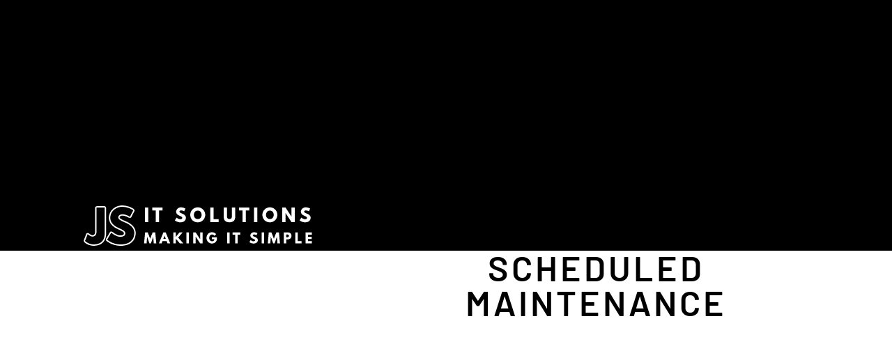

--- FILE ---
content_type: text/css
request_url: https://jsitsolutions.co.uk/wp-content/uploads/elementor/css/post-15.css?ver=1768639747
body_size: 846
content:
.elementor-15 .elementor-element.elementor-element-66cc38a > .elementor-container > .elementor-column > .elementor-widget-wrap{align-content:flex-start;align-items:flex-start;}.elementor-15 .elementor-element.elementor-element-66cc38a:not(.elementor-motion-effects-element-type-background), .elementor-15 .elementor-element.elementor-element-66cc38a > .elementor-motion-effects-container > .elementor-motion-effects-layer{background-color:transparent;background-image:linear-gradient(180deg, #000000 50%, #FFFFFF 50%);}.elementor-15 .elementor-element.elementor-element-66cc38a > .elementor-container{min-height:100vh;}.elementor-15 .elementor-element.elementor-element-66cc38a{overflow:hidden;transition:background 0.3s, border 0.3s, border-radius 0.3s, box-shadow 0.3s;}.elementor-15 .elementor-element.elementor-element-66cc38a > .elementor-background-overlay{transition:background 0.3s, border-radius 0.3s, opacity 0.3s;}.elementor-15 .elementor-element.elementor-element-fdbc935 > .elementor-element-populated{padding:0px 0px 75px 0px;}.elementor-widget-image .widget-image-caption{color:var( --e-global-color-text );font-family:var( --e-global-typography-text-font-family ), Sans-serif;font-weight:var( --e-global-typography-text-font-weight );}.elementor-15 .elementor-element.elementor-element-3a3a01b > .elementor-widget-container{margin:0px 0px 0px 0px;}.elementor-widget-heading .elementor-heading-title{font-family:var( --e-global-typography-primary-font-family ), Sans-serif;font-weight:var( --e-global-typography-primary-font-weight );color:var( --e-global-color-primary );}.elementor-15 .elementor-element.elementor-element-8cd04fa > .elementor-widget-container{padding:100px 0px 0px 0px;}.elementor-15 .elementor-element.elementor-element-8cd04fa{text-align:center;}.elementor-15 .elementor-element.elementor-element-8cd04fa .elementor-heading-title{font-family:"Barlow", Sans-serif;font-size:50px;font-weight:600;text-transform:uppercase;letter-spacing:4px;color:#000000;}.elementor-15 .elementor-element.elementor-element-e9f7ea3 > .elementor-container > .elementor-column > .elementor-widget-wrap{align-content:flex-start;align-items:flex-start;}.elementor-15 .elementor-element.elementor-element-e9f7ea3:not(.elementor-motion-effects-element-type-background), .elementor-15 .elementor-element.elementor-element-e9f7ea3 > .elementor-motion-effects-container > .elementor-motion-effects-layer{background-color:transparent;background-image:linear-gradient(180deg, #000000 50%, #FFFFFF 50%);}.elementor-15 .elementor-element.elementor-element-e9f7ea3 > .elementor-container{min-height:100vh;}.elementor-15 .elementor-element.elementor-element-e9f7ea3{overflow:hidden;transition:background 0.3s, border 0.3s, border-radius 0.3s, box-shadow 0.3s;}.elementor-15 .elementor-element.elementor-element-e9f7ea3 > .elementor-background-overlay{transition:background 0.3s, border-radius 0.3s, opacity 0.3s;}.elementor-15 .elementor-element.elementor-element-e771f64 > .elementor-element-populated{padding:0px 0px 75px 0px;}.elementor-15 .elementor-element.elementor-element-391a326 > .elementor-widget-container{margin:0px 0px 0px 0px;}.elementor-15 .elementor-element.elementor-element-1d1f8b2 > .elementor-widget-container{padding:100px 0px 0px 0px;}.elementor-15 .elementor-element.elementor-element-1d1f8b2{text-align:center;}.elementor-15 .elementor-element.elementor-element-1d1f8b2 .elementor-heading-title{font-family:"Barlow", Sans-serif;font-size:50px;font-weight:600;text-transform:uppercase;letter-spacing:4px;color:#000000;}:root{--page-title-display:none;}@media(max-width:1024px){.elementor-15 .elementor-element.elementor-element-66cc38a > .elementor-container{min-height:100vh;}.elementor-15 .elementor-element.elementor-element-e9f7ea3 > .elementor-container{min-height:100vh;}}@media(max-width:767px){.elementor-15 .elementor-element.elementor-element-66cc38a > .elementor-container{min-height:100vh;}.elementor-15 .elementor-element.elementor-element-fdbc935{width:100%;}.elementor-bc-flex-widget .elementor-15 .elementor-element.elementor-element-fdbc935.elementor-column .elementor-widget-wrap{align-items:flex-end;}.elementor-15 .elementor-element.elementor-element-fdbc935.elementor-column.elementor-element[data-element_type="column"] > .elementor-widget-wrap.elementor-element-populated{align-content:flex-end;align-items:flex-end;}.elementor-15 .elementor-element.elementor-element-fdbc935.elementor-column > .elementor-widget-wrap{justify-content:center;}.elementor-15 .elementor-element.elementor-element-fdbc935 > .elementor-widget-wrap > .elementor-widget:not(.elementor-widget__width-auto):not(.elementor-widget__width-initial):not(:last-child):not(.elementor-absolute){margin-block-end:0px;}.elementor-15 .elementor-element.elementor-element-3a3a01b > .elementor-widget-container{margin:0px 0px 0px 0px;padding:0px 0px 0px 0px;}.elementor-15 .elementor-element.elementor-element-c174e2b{width:100%;}.elementor-bc-flex-widget .elementor-15 .elementor-element.elementor-element-c174e2b.elementor-column .elementor-widget-wrap{align-items:flex-start;}.elementor-15 .elementor-element.elementor-element-c174e2b.elementor-column.elementor-element[data-element_type="column"] > .elementor-widget-wrap.elementor-element-populated{align-content:flex-start;align-items:flex-start;}.elementor-15 .elementor-element.elementor-element-c174e2b.elementor-column > .elementor-widget-wrap{justify-content:center;}.elementor-15 .elementor-element.elementor-element-8cd04fa > .elementor-widget-container{padding:00px 00px 00px 00px;}.elementor-15 .elementor-element.elementor-element-e9f7ea3 > .elementor-container{min-height:100vh;}.elementor-15 .elementor-element.elementor-element-e771f64{width:100%;}.elementor-bc-flex-widget .elementor-15 .elementor-element.elementor-element-e771f64.elementor-column .elementor-widget-wrap{align-items:flex-end;}.elementor-15 .elementor-element.elementor-element-e771f64.elementor-column.elementor-element[data-element_type="column"] > .elementor-widget-wrap.elementor-element-populated{align-content:flex-end;align-items:flex-end;}.elementor-15 .elementor-element.elementor-element-e771f64.elementor-column > .elementor-widget-wrap{justify-content:center;}.elementor-15 .elementor-element.elementor-element-e771f64 > .elementor-widget-wrap > .elementor-widget:not(.elementor-widget__width-auto):not(.elementor-widget__width-initial):not(:last-child):not(.elementor-absolute){margin-block-end:0px;}.elementor-15 .elementor-element.elementor-element-391a326 > .elementor-widget-container{margin:0px 0px 0px 0px;padding:0px 0px 0px 0px;}.elementor-15 .elementor-element.elementor-element-b4558ed{width:100%;}.elementor-bc-flex-widget .elementor-15 .elementor-element.elementor-element-b4558ed.elementor-column .elementor-widget-wrap{align-items:flex-start;}.elementor-15 .elementor-element.elementor-element-b4558ed.elementor-column.elementor-element[data-element_type="column"] > .elementor-widget-wrap.elementor-element-populated{align-content:flex-start;align-items:flex-start;}.elementor-15 .elementor-element.elementor-element-b4558ed.elementor-column > .elementor-widget-wrap{justify-content:center;}.elementor-15 .elementor-element.elementor-element-1d1f8b2 > .elementor-widget-container{padding:00px 00px 00px 00px;}}

--- FILE ---
content_type: text/javascript
request_url: https://jsitsolutions.co.uk/wp-content/plugins/dynamic-content-for-elementor/assets/js/stripe.min.js?ver=3.3.25
body_size: 1153
content:
"use strict";function makeElementsStyle(t){return{base:{color:t.color,fontFamily:t.fontFamily+" sans-serif",fontSmoothing:"antialiased",fontSize:t.fontSize,fontWeight:t.fontWeight,fontStyle:t.fontStyle,"::placeholder":{color:"#aab7c4"}},invalid:{color:"#fa755a",iconColor:"#fa755a"}}}function initializeStripeField(t,c){const i=c.find("form"),z=i.find("[name=post_id]").val(),q=i.find("[name=form_id]").val(),E=i.find("[name=queried_id]").val(),d=c.find(".elementor-field-type-submit button"),f=jQuery(t),o=f.find("input"),s=f.find(".stripe-error"),n=f.find(".dce-stripe-elements"),b=n.attr("data-required")==="true",y=n.attr("data-field-index"),S=n.attr("data-intent-url");typeof window.dceStripe>"u"&&(window.dceStripe=Stripe(n.attr("data-publishable-key")));const g=window.dceStripe.elements();let l=!1,p=!1;const w=makeElementsStyle({color:n.css("color"),fontFamily:n.css("font-family"),fontSize:n.css("font-size"),fontWeight:n.css("font-weight"),fontStyle:n.css("font-style")});let v=i.find('button[type="submit"]');const h=()=>{d.removeAttr("disabled"),d.removeClass("dce-submit-disabled")},_=()=>{d.attr("disabled","disabled"),d.addClass("dce-submit-disabled")},m=g.create("card",{style:w,hidePostalCode:!1}),C=()=>n.hasClass("StripeElement--empty");m.mount(n[0]),m.on("change",function(r){const e=o.val();r.complete?e||o.val("card-filled"):e==="card-filled"&&o.val(""),o.val()!==e&&(o.trigger("input"),o.trigger("change"),i.trigger("change"))});const F=(r,e)=>{window.dceStripe.confirmCardPayment(r,{payment_method:{type:"card",card:m}}).then(a=>{if(a.error)h(),s.text(a.error.message),s.show();else{s.hide();const u=e||a.paymentIntent.id;o.val(u),p=l,i.trigger("submit")}})},x=()=>{let r=window.location.search.slice(1),e=S+"&"+r,a=new FormData(i[0]);return a.set("field_index",y),fetch(e,{method:"POST",body:a}).then(u=>u.json())};v.on("click",r=>{l=Date.now()}),i.on("submit",r=>{if(!(t.dataset.dceConditionsFieldStatus==="inactive"||t.style.display=="none")&&!(!b&&C())&&(o.val()==="card-filled"&&o.val(""),!o.val().startsWith("sub_"))){if(l){if(l===p)return}else{s.text("Error 7V0N5J"),s.show();return}r.preventDefault(),r.stopImmediatePropagation(),_(),s.hide(),x().then(e=>{e.success?F(e.data.client_secret,e.data.subscription_id):(s.text(e.data.message),s.show(),h())}).catch(e=>console.log(e))}})}function initializeAllStripeFields(t){t.find(".elementor-field-type-dce_form_stripe").each((c,i)=>initializeStripeField(i,t))}jQuery(window).on("elementor/frontend/init",function(){elementorFrontend.hooks.addAction("frontend/element_ready/form.default",initializeAllStripeFields)});
